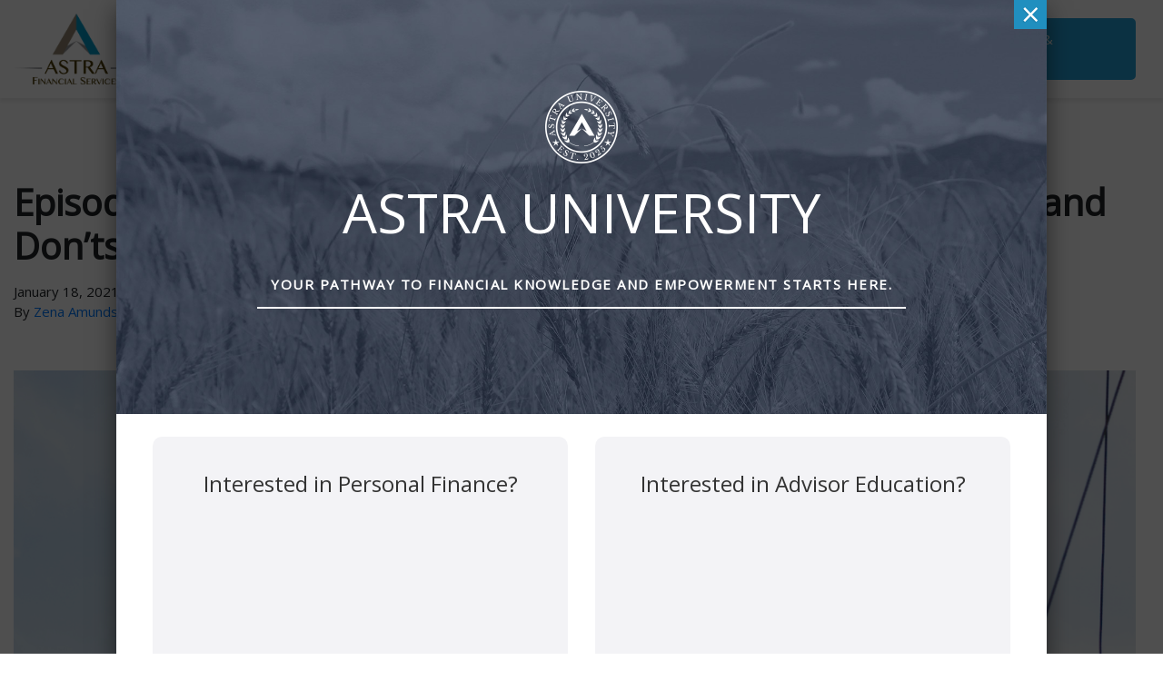

--- FILE ---
content_type: text/html; charset=UTF-8
request_url: https://astrafinancial.ca/2021/01/18/episode-7-estate-planning-of-the-rich-and-famous/
body_size: 15575
content:
<!doctype html>
<html lang="en-US">
  <head>
  <meta charset="utf-8">
  <meta http-equiv="x-ua-compatible" content="ie=edge">
  <meta name="viewport" content="width=device-width, initial-scale=1, shrink-to-fit=no">

  <!-- Favicon -->
  <link rel="icon" type="image/ico" sizes="32x32" href="https://astrafinancial.ca/app/themes/cmdbase-theme/dist/images/favicon-32x32_5b4078dc.ico">
  <link rel="icon" type="image/ico" sizes="16x16" href="https://astrafinancial.ca/app/themes/cmdbase-theme/dist/images/favicon-16x16_afcb495e.ico">

  <meta name='robots' content='index, follow, max-image-preview:large, max-snippet:-1, max-video-preview:-1' />

            <script data-no-defer="1" data-ezscrex="false" data-cfasync="false" data-pagespeed-no-defer data-cookieconsent="ignore">
                var ctPublicFunctions = {"_ajax_nonce":"2d47ba58fb","_rest_nonce":"626b2b4491","_ajax_url":"\/wp\/wp-admin\/admin-ajax.php","_rest_url":"https:\/\/astrafinancial.ca\/wp-json\/","data__cookies_type":"none","data__ajax_type":"rest","data__bot_detector_enabled":0,"data__frontend_data_log_enabled":1,"cookiePrefix":"","wprocket_detected":false,"host_url":"astrafinancial.ca","text__ee_click_to_select":"Click to select the whole data","text__ee_original_email":"The complete one is","text__ee_got_it":"Got it","text__ee_blocked":"Blocked","text__ee_cannot_connect":"Cannot connect","text__ee_cannot_decode":"Can not decode email. Unknown reason","text__ee_email_decoder":"CleanTalk email decoder","text__ee_wait_for_decoding":"The magic is on the way!","text__ee_decoding_process":"Please wait a few seconds while we decode the contact data."}
            </script>
        
            <script data-no-defer="1" data-ezscrex="false" data-cfasync="false" data-pagespeed-no-defer data-cookieconsent="ignore">
                var ctPublic = {"_ajax_nonce":"2d47ba58fb","settings__forms__check_internal":"0","settings__forms__check_external":"0","settings__forms__force_protection":0,"settings__forms__search_test":"1","settings__forms__wc_add_to_cart":"0","settings__data__bot_detector_enabled":0,"settings__sfw__anti_crawler":0,"blog_home":"https:\/\/astrafinancial.ca\/","pixel__setting":"3","pixel__enabled":false,"pixel__url":"https:\/\/moderate2-v4.cleantalk.org\/pixel\/123da3f6d7bf870db68bc7cc19f838ab.gif","data__email_check_before_post":"1","data__email_check_exist_post":1,"data__cookies_type":"none","data__key_is_ok":true,"data__visible_fields_required":true,"wl_brandname":"Anti-Spam by CleanTalk","wl_brandname_short":"CleanTalk","ct_checkjs_key":933621308,"emailEncoderPassKey":"2dacb9527329c535e87ad70bbf8db250","bot_detector_forms_excluded":"W10=","advancedCacheExists":false,"varnishCacheExists":false,"wc_ajax_add_to_cart":false}
            </script>
        
	<!-- This site is optimized with the Yoast SEO plugin v26.7 - https://yoast.com/wordpress/plugins/seo/ -->
	<title>Estate Planning of the Rich and Famous - Astra Financial</title>
	<meta name="description" content="Estate planning isn’t just for the rich &amp; famous - but we can sure learn from them Learn why it’s so important for you &amp; your loved ones now." />
	<link rel="canonical" href="https://astrafinancial.ca/2021/01/18/episode-7-estate-planning-of-the-rich-and-famous/" />
	<meta property="og:locale" content="en_US" />
	<meta property="og:type" content="article" />
	<meta property="og:title" content="Estate Planning of the Rich and Famous - Astra Financial" />
	<meta property="og:description" content="Estate planning isn’t just for the rich &amp; famous - but we can sure learn from them Learn why it’s so important for you &amp; your loved ones now." />
	<meta property="og:url" content="https://astrafinancial.ca/2021/01/18/episode-7-estate-planning-of-the-rich-and-famous/" />
	<meta property="og:site_name" content="Astra Financial" />
	<meta property="article:publisher" content="https://www.facebook.com/astrafinancial.ca/" />
	<meta property="article:published_time" content="2021-01-18T11:00:00+00:00" />
	<meta property="article:modified_time" content="2021-01-19T14:32:19+00:00" />
	<meta property="og:image" content="https://astrafinancial.ca/app/uploads/2021/01/Zena-PodcastGraphic-FB-Episode7-Estate-Planning-of-the-Rich-and-Famous-1024x536.png" />
	<meta property="og:image:width" content="1024" />
	<meta property="og:image:height" content="536" />
	<meta property="og:image:type" content="image/png" />
	<meta name="author" content="Zena Amundsen" />
	<meta name="twitter:card" content="summary_large_image" />
	<meta name="twitter:image" content="https://astrafinancial.ca/app/uploads/2021/01/Zena-PodcastGraphic-FB-Episode7-Estate-Planning-of-the-Rich-and-Famous.png" />
	<meta name="twitter:label1" content="Written by" />
	<meta name="twitter:data1" content="Zena Amundsen" />
	<meta name="twitter:label2" content="Est. reading time" />
	<meta name="twitter:data2" content="8 minutes" />
	<script type="application/ld+json" class="yoast-schema-graph">{"@context":"https://schema.org","@graph":[{"@type":"Article","@id":"https://astrafinancial.ca/2021/01/18/episode-7-estate-planning-of-the-rich-and-famous/#article","isPartOf":{"@id":"https://astrafinancial.ca/2021/01/18/episode-7-estate-planning-of-the-rich-and-famous/"},"author":{"name":"Zena Amundsen","@id":"https://astrafinancial.ca/#/schema/person/a685363f5d95459bbd6be874028f447c"},"headline":"Episode 7 &#8211; Estate Planning of the Rich and Famous: The Dos and Don&#8217;ts","datePublished":"2021-01-18T11:00:00+00:00","dateModified":"2021-01-19T14:32:19+00:00","mainEntityOfPage":{"@id":"https://astrafinancial.ca/2021/01/18/episode-7-estate-planning-of-the-rich-and-famous/"},"wordCount":1620,"image":{"@id":"https://astrafinancial.ca/2021/01/18/episode-7-estate-planning-of-the-rich-and-famous/#primaryimage"},"thumbnailUrl":"https://astrafinancial.ca/app/uploads/2021/01/Zena-PodcastGraphic-FB-Episode7-Estate-Planning-of-the-Rich-and-Famous.png","articleSection":["Advice","Financial Planning","Podcast"],"inLanguage":"en-US"},{"@type":"WebPage","@id":"https://astrafinancial.ca/2021/01/18/episode-7-estate-planning-of-the-rich-and-famous/","url":"https://astrafinancial.ca/2021/01/18/episode-7-estate-planning-of-the-rich-and-famous/","name":"Estate Planning of the Rich and Famous - Astra Financial","isPartOf":{"@id":"https://astrafinancial.ca/#website"},"primaryImageOfPage":{"@id":"https://astrafinancial.ca/2021/01/18/episode-7-estate-planning-of-the-rich-and-famous/#primaryimage"},"image":{"@id":"https://astrafinancial.ca/2021/01/18/episode-7-estate-planning-of-the-rich-and-famous/#primaryimage"},"thumbnailUrl":"https://astrafinancial.ca/app/uploads/2021/01/Zena-PodcastGraphic-FB-Episode7-Estate-Planning-of-the-Rich-and-Famous.png","datePublished":"2021-01-18T11:00:00+00:00","dateModified":"2021-01-19T14:32:19+00:00","author":{"@id":"https://astrafinancial.ca/#/schema/person/a685363f5d95459bbd6be874028f447c"},"description":"Estate planning isn’t just for the rich & famous - but we can sure learn from them Learn why it’s so important for you & your loved ones now.","breadcrumb":{"@id":"https://astrafinancial.ca/2021/01/18/episode-7-estate-planning-of-the-rich-and-famous/#breadcrumb"},"inLanguage":"en-US","potentialAction":[{"@type":"ReadAction","target":["https://astrafinancial.ca/2021/01/18/episode-7-estate-planning-of-the-rich-and-famous/"]}]},{"@type":"ImageObject","inLanguage":"en-US","@id":"https://astrafinancial.ca/2021/01/18/episode-7-estate-planning-of-the-rich-and-famous/#primaryimage","url":"https://astrafinancial.ca/app/uploads/2021/01/Zena-PodcastGraphic-FB-Episode7-Estate-Planning-of-the-Rich-and-Famous.png","contentUrl":"https://astrafinancial.ca/app/uploads/2021/01/Zena-PodcastGraphic-FB-Episode7-Estate-Planning-of-the-Rich-and-Famous.png","width":2400,"height":1256,"caption":"Estate Planning of the Rich and Famous: The Dos and Don'ts by Astra Financial"},{"@type":"BreadcrumbList","@id":"https://astrafinancial.ca/2021/01/18/episode-7-estate-planning-of-the-rich-and-famous/#breadcrumb","itemListElement":[{"@type":"ListItem","position":1,"name":"Home","item":"https://astrafinancial.ca/"},{"@type":"ListItem","position":2,"name":"Episode 7 &#8211; Estate Planning of the Rich and Famous: The Dos and Don&#8217;ts"}]},{"@type":"WebSite","@id":"https://astrafinancial.ca/#website","url":"https://astrafinancial.ca/","name":"Astra Financial","description":"Independent Regina Financial Planning Firm","potentialAction":[{"@type":"SearchAction","target":{"@type":"EntryPoint","urlTemplate":"https://astrafinancial.ca/?s={search_term_string}"},"query-input":{"@type":"PropertyValueSpecification","valueRequired":true,"valueName":"search_term_string"}}],"inLanguage":"en-US"},{"@type":"Person","@id":"https://astrafinancial.ca/#/schema/person/a685363f5d95459bbd6be874028f447c","name":"Zena Amundsen","image":{"@type":"ImageObject","inLanguage":"en-US","@id":"https://astrafinancial.ca/#/schema/person/image/","url":"https://secure.gravatar.com/avatar/1482cb37a988ca1030f638fc15801d2f27b2946bdfd3bf3b063295ae91c3c1cb?s=96&d=mm&r=g","contentUrl":"https://secure.gravatar.com/avatar/1482cb37a988ca1030f638fc15801d2f27b2946bdfd3bf3b063295ae91c3c1cb?s=96&d=mm&r=g","caption":"Zena Amundsen"}}]}</script>
	<!-- / Yoast SEO plugin. -->


<link rel='dns-prefetch' href='//zena-amundsen.kit.com' />
<link rel="alternate" title="oEmbed (JSON)" type="application/json+oembed" href="https://astrafinancial.ca/wp-json/oembed/1.0/embed?url=https%3A%2F%2Fastrafinancial.ca%2F2021%2F01%2F18%2Fepisode-7-estate-planning-of-the-rich-and-famous%2F" />
<link rel="alternate" title="oEmbed (XML)" type="text/xml+oembed" href="https://astrafinancial.ca/wp-json/oembed/1.0/embed?url=https%3A%2F%2Fastrafinancial.ca%2F2021%2F01%2F18%2Fepisode-7-estate-planning-of-the-rich-and-famous%2F&#038;format=xml" />
<style id='wp-img-auto-sizes-contain-inline-css' type='text/css'>
img:is([sizes=auto i],[sizes^="auto," i]){contain-intrinsic-size:3000px 1500px}
/*# sourceURL=wp-img-auto-sizes-contain-inline-css */
</style>
<link rel='stylesheet' id='wp-components-css' href='https://astrafinancial.ca/wp/wp-includes/css/dist/components/style.min.css?ver=6.9' type='text/css' media='all' />
<link rel='stylesheet' id='wp-preferences-css' href='https://astrafinancial.ca/wp/wp-includes/css/dist/preferences/style.min.css?ver=6.9' type='text/css' media='all' />
<link rel='stylesheet' id='wp-block-editor-css' href='https://astrafinancial.ca/wp/wp-includes/css/dist/block-editor/style.min.css?ver=6.9' type='text/css' media='all' />
<link rel='stylesheet' id='popup-maker-block-library-style-css' href='https://astrafinancial.ca/app/plugins/popup-maker/dist/packages/block-library-style.css?ver=dbea705cfafe089d65f1' type='text/css' media='all' />
<link rel='stylesheet' id='convertkit-broadcasts-css' href='https://astrafinancial.ca/app/plugins/convertkit/resources/frontend/css/broadcasts.css?ver=3.1.4' type='text/css' media='all' />
<link rel='stylesheet' id='convertkit-button-css' href='https://astrafinancial.ca/app/plugins/convertkit/resources/frontend/css/button.css?ver=3.1.4' type='text/css' media='all' />
<style id='wp-block-button-inline-css' type='text/css'>
.wp-block-button__link{align-content:center;box-sizing:border-box;cursor:pointer;display:inline-block;height:100%;text-align:center;word-break:break-word}.wp-block-button__link.aligncenter{text-align:center}.wp-block-button__link.alignright{text-align:right}:where(.wp-block-button__link){border-radius:9999px;box-shadow:none;padding:calc(.667em + 2px) calc(1.333em + 2px);text-decoration:none}.wp-block-button[style*=text-decoration] .wp-block-button__link{text-decoration:inherit}.wp-block-buttons>.wp-block-button.has-custom-width{max-width:none}.wp-block-buttons>.wp-block-button.has-custom-width .wp-block-button__link{width:100%}.wp-block-buttons>.wp-block-button.has-custom-font-size .wp-block-button__link{font-size:inherit}.wp-block-buttons>.wp-block-button.wp-block-button__width-25{width:calc(25% - var(--wp--style--block-gap, .5em)*.75)}.wp-block-buttons>.wp-block-button.wp-block-button__width-50{width:calc(50% - var(--wp--style--block-gap, .5em)*.5)}.wp-block-buttons>.wp-block-button.wp-block-button__width-75{width:calc(75% - var(--wp--style--block-gap, .5em)*.25)}.wp-block-buttons>.wp-block-button.wp-block-button__width-100{flex-basis:100%;width:100%}.wp-block-buttons.is-vertical>.wp-block-button.wp-block-button__width-25{width:25%}.wp-block-buttons.is-vertical>.wp-block-button.wp-block-button__width-50{width:50%}.wp-block-buttons.is-vertical>.wp-block-button.wp-block-button__width-75{width:75%}.wp-block-button.is-style-squared,.wp-block-button__link.wp-block-button.is-style-squared{border-radius:0}.wp-block-button.no-border-radius,.wp-block-button__link.no-border-radius{border-radius:0!important}:root :where(.wp-block-button .wp-block-button__link.is-style-outline),:root :where(.wp-block-button.is-style-outline>.wp-block-button__link){border:2px solid;padding:.667em 1.333em}:root :where(.wp-block-button .wp-block-button__link.is-style-outline:not(.has-text-color)),:root :where(.wp-block-button.is-style-outline>.wp-block-button__link:not(.has-text-color)){color:currentColor}:root :where(.wp-block-button .wp-block-button__link.is-style-outline:not(.has-background)),:root :where(.wp-block-button.is-style-outline>.wp-block-button__link:not(.has-background)){background-color:initial;background-image:none}
/*# sourceURL=https://astrafinancial.ca/wp/wp-includes/blocks/button/style.min.css */
</style>
<link rel='stylesheet' id='convertkit-form-css' href='https://astrafinancial.ca/app/plugins/convertkit/resources/frontend/css/form.css?ver=3.1.4' type='text/css' media='all' />
<link rel='stylesheet' id='convertkit-form-builder-field-css' href='https://astrafinancial.ca/app/plugins/convertkit/resources/frontend/css/form-builder.css?ver=3.1.4' type='text/css' media='all' />
<link rel='stylesheet' id='convertkit-form-builder-css' href='https://astrafinancial.ca/app/plugins/convertkit/resources/frontend/css/form-builder.css?ver=3.1.4' type='text/css' media='all' />
<link rel='stylesheet' id='cleantalk-public-css-css' href='https://astrafinancial.ca/app/plugins/cleantalk-spam-protect/css/cleantalk-public.min.css?ver=6.70.1_1768227730' type='text/css' media='all' />
<link rel='stylesheet' id='cleantalk-email-decoder-css-css' href='https://astrafinancial.ca/app/plugins/cleantalk-spam-protect/css/cleantalk-email-decoder.min.css?ver=6.70.1_1768227730' type='text/css' media='all' />
<link rel='stylesheet' id='popup-maker-site-css' href='//astrafinancial.ca/app/uploads/pum/pum-site-styles.css?generated=1754182296&#038;ver=1.21.5' type='text/css' media='all' />
<link rel='stylesheet' id='sage/main.css-css' href='https://astrafinancial.ca/app/themes/cmdbase-theme/dist/styles/main_eb4a2355.css' type='text/css' media='all' />
<script type="text/javascript" src="https://astrafinancial.ca/app/plugins/cleantalk-spam-protect/js/apbct-public-bundle_gathering.min.js?ver=6.70.1_1768227730" id="apbct-public-bundle_gathering.min-js-js"></script>
<script type="text/javascript" src="https://astrafinancial.ca/wp/wp-includes/js/jquery/jquery.min.js?ver=3.7.1" id="jquery-core-js"></script>
<script type="text/javascript" src="https://astrafinancial.ca/wp/wp-includes/js/jquery/jquery-migrate.min.js?ver=3.4.1" id="jquery-migrate-js"></script>
<link rel="https://api.w.org/" href="https://astrafinancial.ca/wp-json/" /><link rel="alternate" title="JSON" type="application/json" href="https://astrafinancial.ca/wp-json/wp/v2/posts/1487" /><link rel="EditURI" type="application/rsd+xml" title="RSD" href="https://astrafinancial.ca/wp/xmlrpc.php?rsd" />
<meta name="generator" content="WordPress 6.9" />
<script><!-- Meta Pixel Code -->
<script>
!function(f,b,e,v,n,t,s)
{if(f.fbq)return;n=f.fbq=function(){n.callMethod?
n.callMethod.apply(n,arguments):n.queue.push(arguments)};
if(!f._fbq)f._fbq=n;n.push=n;n.loaded=!0;n.version='2.0';
n.queue=[];t=b.createElement(e);t.async=!0;
t.src=v;s=b.getElementsByTagName(e)[0];
s.parentNode.insertBefore(t,s)}(window, document,'script',
'https://connect.facebook.net/en_US/fbevents.js');
fbq('init', '1989704034393222');
fbq('track', 'PageView');
</script>
<noscript><img height="1" width="1" style="display:none"
src="https://www.facebook.com/tr?id=1989704034393222&ev=PageView&noscript=1"
/></noscript>
<!-- End Meta Pixel Code --></script><meta name="facebook-domain-verification" content="ps3ja4mhh7vzf0mlqnvoiaugfb7dc6" />		<style type="text/css" id="wp-custom-css">
			@media (min-width: 1200px) {
  .container {
    max-width: 1280px;
  }
}
.popup-hero {
    background-size: cover;
    background-repeat: no-repeat;
    background-position: center;
    padding: 100px 0px;
    text-align: center;
}

.popup-hero .logo {
    text-align: center;
    margin-bottom: 15px;
}

.popup-hero .logo img {
    max-width: 80px;
}

.popup-hero .main-title {
    text-transform: uppercase;
    font-size: 60px;
    color: #fff;
    line-height: 1.3em;
    font-weight: 400;
}

.popup-hero  .sub-text {
    color: #FFFFFF;
    border-width: 0px;
    border-radius: 0px;
    letter-spacing: 0.1em;
    font-size: 15px;
    font-weight: 600;
    text-transform: uppercase;
    border-bottom: 2px solid;
    display: inline-block;
    padding: 15px;
}

.popup-cards {
    padding: 25px;
}

.single-card {
    background-color: #f3f3f6;
    border-radius: 10px;
    padding: 40px;
    text-align: center;
    font-size: 18px;
    font-weight: 500;
    line-height: 1.6;
    color: #333;
    margin-bottom: 30px;
    min-height: calc(100% - 30px);
	    display: flex
;
    flex-direction: column;
}
.single-card p:last-of-type {
    margin-top: auto;
}

.single-card  .card-title {
    color: #333;
    padding-bottom: 10px;
    line-height: 1em;
    font-weight: 500;
    font-size: 24px;
}

.poup-btn {
    color: #FFFFFF;
    border-width: 0px;
    font-size: 17px;
    font-weight: 600;
    text-transform: uppercase;
    background-color: #208fbf;
    display: inline-block;
    padding: .3em 1em;
    line-height: 1.7em;
    background-size: cover;
    background-position: 50%;
    background-repeat: no-repeat;
    border: 2px solid #208fbf;
    border-radius: 3px;
    transition: all 0.3s ease;
}

.poup-btn:hover {
    background-image: initial;
    background-color: #208fbf;
    border-color: #208fbf;
    color: #fff;
    opacity: 0.9;
}
.pum-container {
    padding: 0px !important;
}
@media screen and (max-width: 767px){
.popup-hero .main-title {
    font-size: 28px;
}

.popup-hero .sub-text {
    padding: 10px;
    font-size: 14px;
}

.single-card {
    padding: 20px;
    font-size: 15px;
}

.popup-cards {
    padding: 20px 10px;
}

.single-card .card-title {
    font-size: 20px;
}

.poup-btn {
    font-size: 14px;
}


}		</style>
		
  <!-- Convert Kit JS -->
  <script src="https://f.convertkit.com/ckjs/ck.5.js"></script>

  <!-- Global site tag (gtag.js) - Google Analytics -->
  <script async src="https://www.googletagmanager.com/gtag/js?id=UA-86726710-1"></script>
  <script>
    window.dataLayer = window.dataLayer || [];
    function gtag(){dataLayer.push(arguments);}
    gtag('js', new Date());

    gtag('config', 'UA-86726710-1');
  </script>

</head>  <body class="wp-singular post-template-default single single-post postid-1487 single-format-standard wp-theme-cmdbase-themeresources episode-7-estate-planning-of-the-rich-and-famous app-data index-data singular-data single-data single-post-data single-post-episode-7-estate-planning-of-the-rich-and-famous-data">
        <!-- Header Start here -->
<div class="header-area">
  <div class="container">
    <div class="row">
      <div class="col-lg-12">
        <nav class="navbar navbar-expand-lg">
          <a class="navbar-brand" href="https://astrafinancial.ca/">
            <img src="/app/uploads/2020/10/astra-financial-logo-white.png" class="light" alt="Astra Financial">
            <img src="/app/uploads/2020/09/astra-financial-logo.png" class="dark" alt="Astra Financial">
          </a>
          <button class="navbar-toggler" type="button" data-toggle="collapse" data-target="#navbarSupportedContent" aria-controls="navbarSupportedContent" aria-expanded="false" aria-label="Toggle navigation">
            <span class="navbar-toggler-icon">
              <i class="fas fa-bars"></i>
            </span>
          </button>
        
          <div class="collapse navbar-collapse" id="navbarSupportedContent">
            <ul class="navbar-nav ml-auto">
              <li class="nav-item">
                <a class="nav-link" href="/about/">About<span class="hide-tablet"> Us</span></a>
              </li>
              <li class="nav-item dropdown">
                <a class="nav-link dropdown-toggle" href="#" id="navbarDropdown" role="button" data-toggle="dropdown" aria-haspopup="true" aria-expanded="false">
                  Services
                </a>
                <div class="dropdown-menu" aria-labelledby="navbarDropdown">
                  <a class="dropdown-item" href="/services/retirement-planning/">Retirement Planning</a>
                  <a class="dropdown-item" href="/services/tax-planning/">Tax Planning</a>
                  <a class="dropdown-item" href="/services/cpp-and-oas-timing/">CPP and OAS Timing</a>
                  <a class="dropdown-item" href="/services/investment-management/">Investment Management</a>
                  <a class="dropdown-item" href="/services/divorce-financial-planning/">Divorce Financial Planning</a>
                  <a class="dropdown-item" href="/services/cashflow-planning/">Cashflow Planning</a>
                </div>
              </li>
              <li class="nav-item">
                <a class="nav-link" href="/blog-events/">Blog</a>
              </li>
              <li class="nav-item">
                <a class="nav-link" target="_blank" href="https://astrauniversity.ca/">Astra University</a>
              </li>
              <li class="nav-item">
                <a class="nav-link" href="https://www.mypeakonline.com/secure/default.asp?Lng=EN" target="_blank"><span class="hide-tablet">Client </span> Login</a>
              </li>
              <li class="nav-item">
                <a class="nav-link" href="/contact/">Contact<span class="hide-tablet"> Us</span></a>
              </li>
              <li class="nav-item bordered">
                <a class="nav-link" href="/get-informed/">Free Second Opinion<span class="hide-tablet"> & Checkup</span></a>
              </li>
              <!-- 
                              <div class="menu-main-menu-container"><ul id="menu-main-menu" class="nav"><li id="menu-item-90" class="menu-item menu-item-type-post_type menu-item-object-page menu-item-home menu-item-90"><a href="https://astrafinancial.ca/">Home</a></li>
<li id="menu-item-91" class="menu-item menu-item-type-post_type menu-item-object-page menu-item-91"><a href="https://astrafinancial.ca/about/">Meet the Team</a></li>
<li id="menu-item-96" class="menu-item menu-item-type-post_type menu-item-object-page menu-item-has-children menu-item-96"><a href="https://astrafinancial.ca/services/">Planning with Purpose</a>
<ul class="sub-menu">
	<li id="menu-item-226" class="menu-item menu-item-type-post_type menu-item-object-page menu-item-226"><a href="https://astrafinancial.ca/services/retirement-planning/">Retirement Planning</a></li>
	<li id="menu-item-224" class="menu-item menu-item-type-post_type menu-item-object-page menu-item-224"><a href="https://astrafinancial.ca/?page_id=208">The Freedom Plan</a></li>
	<li id="menu-item-253" class="menu-item menu-item-type-post_type menu-item-object-page menu-item-253"><a href="https://astrafinancial.ca/services/divorce-financial-planning/">Divorce Financial Planning</a></li>
</ul>
</li>
<li id="menu-item-95" class="menu-item menu-item-type-post_type menu-item-object-page menu-item-has-children menu-item-95"><a href="https://astrafinancial.ca/get-informed-astra-financial-consultancy-services/">Resources</a>
<ul class="sub-menu">
	<li id="menu-item-225" class="menu-item menu-item-type-post_type menu-item-object-page menu-item-225"><a href="https://astrafinancial.ca/?page_id=207">How We Invest</a></li>
	<li id="menu-item-223" class="menu-item menu-item-type-post_type menu-item-object-page menu-item-223"><a href="https://astrafinancial.ca/?page_id=212">Fees</a></li>
	<li id="menu-item-229" class="menu-item menu-item-type-post_type menu-item-object-page menu-item-229"><a href="https://astrafinancial.ca/get-informed-astra-financial-consultancy-services/testimonials/">What Clients Are Saying</a></li>
	<li id="menu-item-227" class="menu-item menu-item-type-post_type menu-item-object-page menu-item-227"><a href="https://astrafinancial.ca/get-informed-astra-financial-consultancy-services/books/">Recommended Reads</a></li>
</ul>
</li>
<li id="menu-item-93" class="menu-item menu-item-type-post_type menu-item-object-page menu-item-has-children menu-item-93"><a href="https://astrafinancial.ca/read-more-about-us-and-our-consultancy-services/">Blog</a>
<ul class="sub-menu">
	<li id="menu-item-1308" class="menu-item menu-item-type-taxonomy menu-item-object-category current-post-ancestor current-menu-parent current-post-parent menu-item-1308"><a href="https://astrafinancial.ca/category/podcast/">Podcast</a></li>
</ul>
</li>
<li id="menu-item-2372" class="menu-item menu-item-type-custom menu-item-object-custom menu-item-2372"><a href="https://astrauniversity.ca/">Astra University</a></li>
<li id="menu-item-94" class="menu-item menu-item-type-post_type menu-item-object-page menu-item-94"><a href="https://astrafinancial.ca/astra-financial-planning-services-firm-contact-us/">Contact Us</a></li>
<li id="menu-item-1286" class="menu-item menu-item-type-custom menu-item-object-custom menu-item-1286"><a href="https://www.mypeakonline.com/secure/default.asp?Lng=EN">Client Login</a></li>
<li id="menu-item-598" class="menu-item menu-item-type-custom menu-item-object-custom menu-item-598"><a target="_blank" href="http://www.theheartofyourmoney.ca/"><span class="button tiny round right">Buy Book</span></a></li>
</ul></div>
                             -->
            </ul>
          </div>
        </nav>
      </div>
    </div>
  </div>
</div>
<!-- Header end here -->    
    <!-- Flexible Content -->
          <section class="text-content basic-container section-padding-top">
        <div class="wrap container" role="document">
          <div class="content">
            <main class="main">
                     <article class="post-1487 post type-post status-publish format-standard has-post-thumbnail hentry category-advice category-financial-planning category-podcast">
  <header>
    <h1 class="entry-title">Episode 7 &#8211;  Estate Planning of the Rich and Famous: The Dos and Don&#8217;ts</h1>
    <time class="updated" datetime="2021-01-18T11:00:00+00:00">January 18, 2021</time>
<p class="byline author vcard">
  By <a href="https://astrafinancial.ca/author/zena/" rel="author" class="fn">
    Zena Amundsen
  </a>
</p>
  </header>
  <div class="entry-content">
    <p>&nbsp;</p>
<p><a href="https://astrafinancial.ca/app/uploads/2021/01/Zena-PodcastGraphic-Pinterest-Episode7-Estate-Planning-of-the-Rich-and-Famous-1.png"><img fetchpriority="high" decoding="async" class="aligncenter wp-image-1488 size-full" src="https://astrafinancial.ca/app/uploads/2021/01/Zena-PodcastGraphic-Pinterest-Episode7-Estate-Planning-of-the-Rich-and-Famous-1.png" alt=" Estate Planning of the Rich and Famous: The Dos and Don'ts by Astra Financial" width="2000" height="3000" srcset="https://astrafinancial.ca/app/uploads/2021/01/Zena-PodcastGraphic-Pinterest-Episode7-Estate-Planning-of-the-Rich-and-Famous-1.png 2000w, https://astrafinancial.ca/app/uploads/2021/01/Zena-PodcastGraphic-Pinterest-Episode7-Estate-Planning-of-the-Rich-and-Famous-1-200x300.png 200w, https://astrafinancial.ca/app/uploads/2021/01/Zena-PodcastGraphic-Pinterest-Episode7-Estate-Planning-of-the-Rich-and-Famous-1-683x1024.png 683w, https://astrafinancial.ca/app/uploads/2021/01/Zena-PodcastGraphic-Pinterest-Episode7-Estate-Planning-of-the-Rich-and-Famous-1-768x1152.png 768w, https://astrafinancial.ca/app/uploads/2021/01/Zena-PodcastGraphic-Pinterest-Episode7-Estate-Planning-of-the-Rich-and-Famous-1-1024x1536.png 1024w, https://astrafinancial.ca/app/uploads/2021/01/Zena-PodcastGraphic-Pinterest-Episode7-Estate-Planning-of-the-Rich-and-Famous-1-1365x2048.png 1365w" sizes="(max-width: 2000px) 100vw, 2000px" /></a></p>
<p><span data-sheets-value="{&quot;1&quot;:2,&quot;2&quot;:&quot;We’ve all seen Lifestyles of the Rich and Famous, but have you listened to The Estate Planning of the Rich and Famous yet? It’s my latest podcast where I dive into the reasons why having your will and estate plans in order and up to date is so important 🙏 I’m going over some well-known celebrity cases that might make you think about your own plans so you know your loved ones will be taken care of and your wishes are fulfilled 💜\r\n\r\nUltimately, having your estate ducks in a row is a gift to your family. It eliminates any potential complications and it makes life easier for the people you love. Take a listen now. \r&quot;}" data-sheets-userformat="{&quot;2&quot;:4609,&quot;3&quot;:{&quot;1&quot;:0},&quot;12&quot;:0,&quot;15&quot;:&quot;Muli&quot;}">We’ve all seen Lifestyles of the Rich and Famous, but have you listened to The Estate Planning of the Rich and Famous yet?</span></p>
<p><span data-sheets-value="{&quot;1&quot;:2,&quot;2&quot;:&quot;We’ve all seen Lifestyles of the Rich and Famous, but have you listened to The Estate Planning of the Rich and Famous yet? It’s my latest podcast where I dive into the reasons why having your will and estate plans in order and up to date is so important 🙏 I’m going over some well-known celebrity cases that might make you think about your own plans so you know your loved ones will be taken care of and your wishes are fulfilled 💜\r\n\r\nUltimately, having your estate ducks in a row is a gift to your family. It eliminates any potential complications and it makes life easier for the people you love. Take a listen now. \r&quot;}" data-sheets-userformat="{&quot;2&quot;:4609,&quot;3&quot;:{&quot;1&quot;:0},&quot;12&quot;:0,&quot;15&quot;:&quot;Muli&quot;}"> It’s my latest podcast where I dive into the reasons why having your will and estate plans in order and up to date is so important.</span></p>
<p><span data-sheets-value="{&quot;1&quot;:2,&quot;2&quot;:&quot;We’ve all seen Lifestyles of the Rich and Famous, but have you listened to The Estate Planning of the Rich and Famous yet? It’s my latest podcast where I dive into the reasons why having your will and estate plans in order and up to date is so important 🙏 I’m going over some well-known celebrity cases that might make you think about your own plans so you know your loved ones will be taken care of and your wishes are fulfilled 💜\r\n\r\nUltimately, having your estate ducks in a row is a gift to your family. It eliminates any potential complications and it makes life easier for the people you love. Take a listen now. \r&quot;}" data-sheets-userformat="{&quot;2&quot;:4609,&quot;3&quot;:{&quot;1&quot;:0},&quot;12&quot;:0,&quot;15&quot;:&quot;Muli&quot;}"> I’m going over some well-known celebrity cases that might make you think about your own plans so you know your loved ones will be taken care of and your wishes are fulfilled.</span></p>
<p>Ultimately, having your estate ducks in a row is a gift to your family. It eliminates any potential complications and it makes life easier for the people you love.</p>
<p><iframe style="border: none;" src="//html5-player.libsyn.com/embed/episode/id/17582195/height/90/theme/custom/thumbnail/yes/direction/backward/render-playlist/no/custom-color/8c295b/" width="100%" height="90" scrolling="no" allowfullscreen="allowfullscreen"></iframe></p>
<p><strong>Show Notes: </strong></p>
<p><span style="font-weight: 400;">Hello, and welcome back to another round of, “Our Heart Of Money Talks”. I&#8217;m glad you&#8217;re joining. The title of this episode is, “The Estate Planning of the Rich and Famous”. </span></p>
<p><span style="font-weight: 400;">Today I&#8217;m going to share with you some well-known public estate failures. It&#8217;s hard to imagine that some people with the means to give good advice have not planned well or prepared a well thought out will and estate plan.</span></p>
<p><span style="font-weight: 400;">The tabloids love to jump on the mistakes of celebrities. I&#8217;m going to jump on that bandwagon today too, and share a couple of estate mistakes made by two very young famous people. </span></p>
<p><span style="font-weight: 400;">For the majority of us, estate planning is as easy as having a completed will and power of attorney and ensuring we have beneficiaries designated on our assets. </span></p>
<p><span style="font-weight: 400;">So think of your RSP&#8217;s, your pension, your tax-free savings account. Just putting a beneficiary on there, truly that they&#8217;re a will and beneficiaries. That&#8217;s the basics of an estate plan. It doesn&#8217;t need to be complicated for most of us. </span></p>
<p><span style="font-weight: 400;">Next week. I want to share some of those simple steps, but leading into that, I wanted to talk today about some of the interesting public and complicated estates out there that have not gone so well.</span></p>
<p><span style="font-weight: 400;">Let&#8217;s look at a simple estate that didn&#8217;t account for the beneficiary to pass away so soon. Jim Morrison was the lead singer of the doors from the late sixties and into the seventies. </span></p>
<p><span style="font-weight: 400;">Jim Morrison died at age 27 in 1971. Now, given his reputation as a rock star, I think it&#8217;s surprising that he even had a will.</span></p>
<p><span style="font-weight: 400;">So bonus points, that&#8217;s pretty good considering, many people without wills live a much more stable life than he did. Heck, my husband and I do, and we were way older when we wrote our wills. I think we might&#8217;ve been 29 or 30. We couldn&#8217;t agree on who to leave the children to if we both died.</span></p>
<p><span style="font-weight: 400;">So I know it can be a daunting task. Kudos to Jim Morrison. He had a simple two page &#8211; pretty good. But the problem is that it didn&#8217;t play out the way that maybe he would have wanted. </span></p>
<p><span style="font-weight: 400;">The will left everything to his girlfriend. That&#8217;s 25% interest in the band, and if she did not survive them, then he wanted his siblings to have everything.</span></p>
<p><span style="font-weight: 400;">Sounds simple, sounds normal, but his girlfriend passed away a few years later, The Doors became popular and you can imagine that leaves a hefty estate. When she passed on a few years later, she didn&#8217;t have a will. By default, her parents got everything Jim originally had wanted and intended for siblings to have something.</span></p>
<p><span style="font-weight: 400;">This was not accomplished and the families fought. So his girlfriend&#8217;s family and his family fought for some of the money in the estate. A simple solution would have been for Jim to have created a trust in his will. It would have provided for his girlfriend, but also a contingency that if she passed away, then his siblings could be provided for.</span></p>
<p><span style="font-weight: 400;">We&#8217;re not talking chump change here. This is important stuff. This is where I think it&#8217;s important to have help with your will, from someone that has a specialty in estates, it can get complicated really quickly. </span></p>
<p><span style="font-weight: 400;">If you think of all the what-ifs and it&#8217;s a professional that has a specialty in it, it&#8217;s not that hard.</span></p>
<p><span style="font-weight: 400;">If your doctor referred you to a podiatrist, for a head injury, it might not turn out too well &#8212; same thing with lawyers. They might have a real estate or corporate law specialty, but they might not do many wills. Just a thought&#8230;you need a specialist. </span></p>
<p><span style="font-weight: 400;">Okay. So another tragedy, a young star Heath Ledger.</span></p>
<p><span style="font-weight: 400;">He won an Oscar after he passed away for playing The Joker in The Dark Knight. In 2003, Heath Ledger did complete a will in Australia. That&#8217;s good news, high five. </span></p>
<p><span style="font-weight: 400;">He also purchased life insurance for $10 million. That&#8217;s perfect. High five again. I&#8217;m surprised when young people say they&#8217;ve taken the steps, have a will and do all the right things.</span></p>
<p><span style="font-weight: 400;">His will stated he was a resident of Australia and left half of his estate to his siblings and the other half to his parents. After that will was completed, Heath Ledger and Michelle Williams settled in New York and had a daughter Matilda. </span></p>
<p><span style="font-weight: 400;">The life insurance policy was for his daughter, but the will had not been updated.</span></p>
<p><span style="font-weight: 400;">He died in 2008 and questions came up regarding his residency. Was it New York or Australia? And you can imagine a grieving family then also having to go through legal hoops and questions and trying to define and execute a will? </span></p>
<p><span style="font-weight: 400;">An updated will would have cleared that up. The issue with the residency becomes an attack, question tax question of where the estate and assets would be taxed.</span></p>
<p><span style="font-weight: 400;">Certain US states that provide for children, even if the will leaves them out &#8212;  it all depends on what state you live in. This becomes muddy and unclear when there are residency and tax questions and then if there is a child left out of an old will. </span></p>
<p><span style="font-weight: 400;">In this case, according to the press, his daughter, Matilda did not fight against Heath Ledger&#8217;s estate.</span></p>
<p><span style="font-weight: 400;">So now to the life insurance part. Remember I said this is good news. He did the right thing. Life insurance is an important part of estate planning. It pays out to the beneficiary tax-free; it&#8217;s outside of the will. </span></p>
<p><span style="font-weight: 400;">It&#8217;s a nice little separate piece, and his life insurance was meant for his daughter, Matilda.</span></p>
<p><span style="font-weight: 400;">Yes, there is an issue here. So again, this starts to get a little bit complicated for Heath Ledger&#8217;s estate, even with life insurance. So more potential conflict in this story, Heath Ledger applied for the life insurance policy in 2007, and he passed away of a drug overdose in 2008 that&#8217;s only one year after purchasing.</span></p>
<p><span style="font-weight: 400;">Life insurance policies will not pay out if there&#8217;s a suicide within two years. So there&#8217;s a question right there that the life insurance company might have question overdose versus suicide. There had only been that one year passed between his purchase of the policy.</span></p>
<p><span style="font-weight: 400;">Also, he abused many prescriptions, drugs and had died of that overdose. At the time you apply, they ask what medications you are taking. You&#8217;re supposed to list them, and they ask you a whole list of health questions. If he&#8217;d failed to mention any of them that he was actually taking, the insurance would void the policy and claim misrepresentation.</span></p>
<p><span style="font-weight: 400;">This is what happened. The life insurance did refuse to pay out the claim. There was a lawsuit on behalf of his daughter Matilda, and they fought that in court. The only thing the press says is that an undisclosed settlement was reached.</span></p>
<p><span style="font-weight: 400;">I have seen situations where there can be a settlement, even knowing that maybe the person that passed had left some things off the policy. Families fight it and they would get at least something from the life insurance company to just settle it, but generally I have not seen it be the full amount. </span></p>
<p><span style="font-weight: 400;">So these are just examples of a few things that have gone sideways &#8212; not updating a will after a child is born, changing countries of residency, and the risks of not disclosing information on your life insurance policy. </span></p>
<p><span style="font-weight: 400;">Now, these cases are a little over the top, but we can still learn from these potential disasters. A story I haven&#8217;t shared is blended families and stepchildren, and so it takes some thoughtfulness.</span></p>
<p><span style="font-weight: 400;">Sometimes there&#8217;s a complication because when you try and make things fair and even, and you try and think of all the scenarios that might play out with blended families, you have to take your time. Some really good advice from a lawyer and a financial planner can help with that.</span></p>
<p><span style="font-weight: 400;">Next week, I&#8217;ll give you a simple, quick list for your own estate planning, a few things to make sure you&#8217;ve covered what you need to cover. Maybe after this podcast might be a good time to just check your will and ask yourself if you need to update anything. It&#8217;s a great time to do this.</span></p>
<p><span style="font-weight: 400;">If you don&#8217;t have a will, I suggest we talk. I would love to point you in the right direction, because this is an important piece that you need to complete. It&#8217;s a gift to your family. It eliminates any potential complications and it makes life easier for the people we love.</span></p>
<p><span style="font-weight: 400;">I hope this was helpful. Thanks for listening, and we&#8217;ll talk more about this next week. Take care. </span></p>
<p>&nbsp;</p>
  </div>
  <footer>
    
  </footer>
  <section id="comments" class="comments">
  
  
  </section>
</article>
              </main>
                      </div>
        </div>
      </section>
      
        <!-- Footer area start here -->
<div class="footer-section">
  <div class="footer-top">
    <div class="container">
      <div class="row align-items-center justify-content-center">
        <div class="col-md-2 text-left col-6">
          <img class="site-logo" src="/app/uploads/2020/09/astra-financial-logo.png" alt="">
        </div>
        <div class="col-md-3 col-6">
          <img src="/app/uploads/2020/10/PEAK-Logo.jpg" alt="">
        </div>
        <div class="col-md-7 col-12">
                    <p>Mutual funds are provided through PEAK Investment Services Inc.<br>All other products and services are provided though Astra Financial Services.<br>
          This site is destined for residence of Alberta, British Columbia, Manitoba, Ontario and Saskatchewan</p>
        </div>
      </div>
    </div>
  </div>
  <div class="footer">
    <div class="container">
      <div class="row">
        <div class="col-lg-3">
          &copy; 2026 Astra Financial
        </div>
        <div class="col-lg-9">
          <ul>
            <li><a href="#">Privacy Policy</a></li>
            <li><a href="#">Disclosures</a></li>
            <li><a href="#">Confidentialy Disclaimer</a></li>
          </ul>
        </div>
      </div>
    </div>
  </div>
</div>
<!-- Footer area end here -->    <img alt="Cleantalk Pixel" title="Cleantalk Pixel" id="apbct_pixel" style="display: none;" src="https://moderate2-v4.cleantalk.org/pixel/123da3f6d7bf870db68bc7cc19f838ab.gif"><script>				
                    document.addEventListener('DOMContentLoaded', function () {
                        setTimeout(function(){
                            if( document.querySelectorAll('[name^=ct_checkjs]').length > 0 ) {
                                if (typeof apbct_public_sendREST === 'function' && typeof apbct_js_keys__set_input_value === 'function') {
                                    apbct_public_sendREST(
                                    'js_keys__get',
                                    { callback: apbct_js_keys__set_input_value })
                                }
                            }
                        },0)					    
                    })				
                </script><script type="speculationrules">
{"prefetch":[{"source":"document","where":{"and":[{"href_matches":"/*"},{"not":{"href_matches":["/wp/wp-*.php","/wp/wp-admin/*","/app/uploads/*","/app/*","/app/plugins/*","/app/themes/cmdbase-theme/resources/*","/*\\?(.+)"]}},{"not":{"selector_matches":"a[rel~=\"nofollow\"]"}},{"not":{"selector_matches":".no-prefetch, .no-prefetch a"}}]},"eagerness":"conservative"}]}
</script>
<div 
	id="pum-2375" 
	role="dialog" 
	aria-modal="false"
	class="pum pum-overlay pum-theme-1315 pum-theme-cutting-edge popmake-overlay auto_open click_open" 
	data-popmake="{&quot;id&quot;:2375,&quot;slug&quot;:&quot;astra-university&quot;,&quot;theme_id&quot;:1315,&quot;cookies&quot;:[{&quot;event&quot;:&quot;on_popup_close&quot;,&quot;settings&quot;:{&quot;name&quot;:&quot;pum-2375&quot;,&quot;key&quot;:&quot;&quot;,&quot;session&quot;:null,&quot;path&quot;:true,&quot;time&quot;:&quot;1 day&quot;}}],&quot;triggers&quot;:[{&quot;type&quot;:&quot;auto_open&quot;,&quot;settings&quot;:{&quot;cookie_name&quot;:[&quot;pum-2375&quot;],&quot;delay&quot;:&quot;1500&quot;}},{&quot;type&quot;:&quot;click_open&quot;,&quot;settings&quot;:{&quot;extra_selectors&quot;:&quot;&quot;,&quot;cookie_name&quot;:null}}],&quot;mobile_disabled&quot;:null,&quot;tablet_disabled&quot;:null,&quot;meta&quot;:{&quot;display&quot;:{&quot;stackable&quot;:false,&quot;overlay_disabled&quot;:false,&quot;scrollable_content&quot;:false,&quot;disable_reposition&quot;:false,&quot;size&quot;:&quot;large&quot;,&quot;responsive_min_width&quot;:&quot;0%&quot;,&quot;responsive_min_width_unit&quot;:false,&quot;responsive_max_width&quot;:&quot;100%&quot;,&quot;responsive_max_width_unit&quot;:false,&quot;custom_width&quot;:&quot;640px&quot;,&quot;custom_width_unit&quot;:false,&quot;custom_height&quot;:&quot;380px&quot;,&quot;custom_height_unit&quot;:false,&quot;custom_height_auto&quot;:false,&quot;location&quot;:&quot;center&quot;,&quot;position_from_trigger&quot;:false,&quot;position_top&quot;:&quot;100&quot;,&quot;position_left&quot;:&quot;0&quot;,&quot;position_bottom&quot;:&quot;0&quot;,&quot;position_right&quot;:&quot;0&quot;,&quot;position_fixed&quot;:false,&quot;animation_type&quot;:&quot;fade&quot;,&quot;animation_speed&quot;:&quot;350&quot;,&quot;animation_origin&quot;:&quot;center top&quot;,&quot;overlay_zindex&quot;:false,&quot;zindex&quot;:&quot;1999999999&quot;},&quot;close&quot;:{&quot;text&quot;:&quot;&quot;,&quot;button_delay&quot;:&quot;0&quot;,&quot;overlay_click&quot;:false,&quot;esc_press&quot;:false,&quot;f4_press&quot;:false},&quot;click_open&quot;:[]}}">

	<div id="popmake-2375" class="pum-container popmake theme-1315 pum-responsive pum-responsive-large responsive size-large">

				
				
		
				<div class="pum-content popmake-content" tabindex="0">
			<div class="popup-hero" style="background-image: url('https://astrauniversity.ca/wp-content/uploads/2025/06/Sask-Wheat-Blue-banner-img.jpg');">
<div class="container">
<div class="row">
<div class="col-lg-12">
<div class="logo"><img decoding="async" class="card-img-top" src="https://astrauniversity.ca/wp-content/uploads/2025/05/AstraUniversity_White-scaled.png" alt="Personal Finance" /></div>
<h2 class="main-title">Astra University</h2>
<p class="sub-text">Your pathway to financial knowledge and empowerment starts here.</p>
</div>
</div>
</div>
</div>
<div class="popup-cards">
<div class="container">
<div class="row">
<div class="col-md-6">
<div class="single-card">
<h3 class="card-title">Interested in Personal Finance?</h3>
<p><img decoding="async" class="card-img" src="https://astrafinancial.ca/app/uploads/2025/07/1.jpg" alt="Personal Finance" data-wp-editing="1" /></p>
<p>Access resources and courses to help you manage your finances, plan for retirement, and build wealth.</p>
<p><a class="poup-btn" href="https://astrauniversity.ca/personal-finance/" target="_blank" rel="noopener">If you&#8217;re an investor →</a></p>
</div>
</div>
<div class="col-md-6">
<div class="single-card">
<h3 class="card-title">Interested in Advisor Education?</h3>
<p><img decoding="async" class="card-img" src="https://astrauniversity.ca/wp-content/uploads/2025/06/2.jpg" alt="Personal Finance" /></p>
<p>Discover tools and strategies to help you grow your financial practice and better serve your clients.</p>
<p><a class="poup-btn" href="https://astrauniversity.ca/retired-advisors-playbook/" target="_blank" rel="noopener">If you&#8217;re an advisor →</a></p>
</div>
</div>
</div>
</div>
</div>
		</div>

				
							<button type="button" class="pum-close popmake-close" aria-label="Close">
			×			</button>
		
	</div>

</div>
<div 
	id="pum-1692" 
	role="dialog" 
	aria-modal="false"
	class="pum pum-overlay pum-theme-1311 pum-theme-default-theme popmake-overlay click_open" 
	data-popmake="{&quot;id&quot;:1692,&quot;slug&quot;:&quot;holiday-savings-challenge&quot;,&quot;theme_id&quot;:1311,&quot;cookies&quot;:[],&quot;triggers&quot;:[{&quot;type&quot;:&quot;click_open&quot;,&quot;settings&quot;:{&quot;extra_selectors&quot;:&quot;&quot;}}],&quot;mobile_disabled&quot;:null,&quot;tablet_disabled&quot;:null,&quot;meta&quot;:{&quot;display&quot;:{&quot;stackable&quot;:false,&quot;overlay_disabled&quot;:false,&quot;scrollable_content&quot;:false,&quot;disable_reposition&quot;:false,&quot;size&quot;:&quot;medium&quot;,&quot;responsive_min_width&quot;:&quot;0%&quot;,&quot;responsive_min_width_unit&quot;:false,&quot;responsive_max_width&quot;:&quot;100%&quot;,&quot;responsive_max_width_unit&quot;:false,&quot;custom_width&quot;:&quot;640px&quot;,&quot;custom_width_unit&quot;:false,&quot;custom_height&quot;:&quot;380px&quot;,&quot;custom_height_unit&quot;:false,&quot;custom_height_auto&quot;:false,&quot;location&quot;:&quot;center top&quot;,&quot;position_from_trigger&quot;:false,&quot;position_top&quot;:&quot;100&quot;,&quot;position_left&quot;:&quot;0&quot;,&quot;position_bottom&quot;:&quot;0&quot;,&quot;position_right&quot;:&quot;0&quot;,&quot;position_fixed&quot;:false,&quot;animation_type&quot;:&quot;fade&quot;,&quot;animation_speed&quot;:&quot;350&quot;,&quot;animation_origin&quot;:&quot;center top&quot;,&quot;overlay_zindex&quot;:false,&quot;zindex&quot;:&quot;1999999999&quot;},&quot;close&quot;:{&quot;text&quot;:&quot;&quot;,&quot;button_delay&quot;:&quot;0&quot;,&quot;overlay_click&quot;:false,&quot;esc_press&quot;:false,&quot;f4_press&quot;:false},&quot;click_open&quot;:[]}}">

	<div id="popmake-1692" class="pum-container popmake theme-1311 pum-responsive pum-responsive-medium responsive size-medium">

				
				
		
				<div class="pum-content popmake-content" tabindex="0">
			<div class="convertkit-form wp-block-convertkit-form" style=""><script async data-uid="2389fad9ea" src="https://zena-amundsen.kit.com/2389fad9ea/index.js" data-jetpack-boost="ignore" data-no-defer="1" nowprocket></script></div>
		</div>

				
							<button type="button" class="pum-close popmake-close" aria-label="Close">
			CLOSE			</button>
		
	</div>

</div>
<div 
	id="pum-1657" 
	role="dialog" 
	aria-modal="false"
	class="pum pum-overlay pum-theme-1311 pum-theme-default-theme popmake-overlay click_open" 
	data-popmake="{&quot;id&quot;:1657,&quot;slug&quot;:&quot;financial-values-mindmap&quot;,&quot;theme_id&quot;:1311,&quot;cookies&quot;:[],&quot;triggers&quot;:[{&quot;type&quot;:&quot;click_open&quot;,&quot;settings&quot;:{&quot;extra_selectors&quot;:&quot;&quot;}}],&quot;mobile_disabled&quot;:null,&quot;tablet_disabled&quot;:null,&quot;meta&quot;:{&quot;display&quot;:{&quot;stackable&quot;:false,&quot;overlay_disabled&quot;:false,&quot;scrollable_content&quot;:false,&quot;disable_reposition&quot;:false,&quot;size&quot;:&quot;medium&quot;,&quot;responsive_min_width&quot;:&quot;0%&quot;,&quot;responsive_min_width_unit&quot;:false,&quot;responsive_max_width&quot;:&quot;100%&quot;,&quot;responsive_max_width_unit&quot;:false,&quot;custom_width&quot;:&quot;640px&quot;,&quot;custom_width_unit&quot;:false,&quot;custom_height&quot;:&quot;380px&quot;,&quot;custom_height_unit&quot;:false,&quot;custom_height_auto&quot;:false,&quot;location&quot;:&quot;center top&quot;,&quot;position_from_trigger&quot;:false,&quot;position_top&quot;:&quot;100&quot;,&quot;position_left&quot;:&quot;0&quot;,&quot;position_bottom&quot;:&quot;0&quot;,&quot;position_right&quot;:&quot;0&quot;,&quot;position_fixed&quot;:false,&quot;animation_type&quot;:&quot;fade&quot;,&quot;animation_speed&quot;:&quot;350&quot;,&quot;animation_origin&quot;:&quot;center top&quot;,&quot;overlay_zindex&quot;:false,&quot;zindex&quot;:&quot;1999999999&quot;},&quot;close&quot;:{&quot;text&quot;:&quot;&quot;,&quot;button_delay&quot;:&quot;0&quot;,&quot;overlay_click&quot;:false,&quot;esc_press&quot;:false,&quot;f4_press&quot;:false},&quot;click_open&quot;:[]}}">

	<div id="popmake-1657" class="pum-container popmake theme-1311 pum-responsive pum-responsive-medium responsive size-medium">

				
				
		
				<div class="pum-content popmake-content" tabindex="0">
			<div class="convertkit-form wp-block-convertkit-form" style=""><script async data-uid="7be5a1b1a0" src="https://zena-amundsen.kit.com/7be5a1b1a0/index.js" data-jetpack-boost="ignore" data-no-defer="1" nowprocket></script></div>
		</div>

				
							<button type="button" class="pum-close popmake-close" aria-label="Close">
			CLOSE			</button>
		
	</div>

</div>
<div 
	id="pum-1319" 
	role="dialog" 
	aria-modal="false"
	aria-labelledby="pum_popup_title_1319"
	class="pum pum-overlay pum-theme-1312 pum-theme-lightbox popmake-overlay click_open" 
	data-popmake="{&quot;id&quot;:1319,&quot;slug&quot;:&quot;reinspirement-workbook&quot;,&quot;theme_id&quot;:1312,&quot;cookies&quot;:[],&quot;triggers&quot;:[{&quot;type&quot;:&quot;click_open&quot;,&quot;settings&quot;:{&quot;cookie_name&quot;:&quot;&quot;,&quot;extra_selectors&quot;:&quot;.reinspirement-popup&quot;}}],&quot;mobile_disabled&quot;:null,&quot;tablet_disabled&quot;:null,&quot;meta&quot;:{&quot;display&quot;:{&quot;stackable&quot;:false,&quot;overlay_disabled&quot;:false,&quot;scrollable_content&quot;:false,&quot;disable_reposition&quot;:false,&quot;size&quot;:&quot;medium&quot;,&quot;responsive_min_width&quot;:&quot;0%&quot;,&quot;responsive_min_width_unit&quot;:false,&quot;responsive_max_width&quot;:&quot;100%&quot;,&quot;responsive_max_width_unit&quot;:false,&quot;custom_width&quot;:&quot;640px&quot;,&quot;custom_width_unit&quot;:false,&quot;custom_height&quot;:&quot;380px&quot;,&quot;custom_height_unit&quot;:false,&quot;custom_height_auto&quot;:false,&quot;location&quot;:&quot;center top&quot;,&quot;position_from_trigger&quot;:false,&quot;position_top&quot;:&quot;100&quot;,&quot;position_left&quot;:&quot;0&quot;,&quot;position_bottom&quot;:&quot;0&quot;,&quot;position_right&quot;:&quot;0&quot;,&quot;position_fixed&quot;:false,&quot;animation_type&quot;:&quot;fade&quot;,&quot;animation_speed&quot;:&quot;350&quot;,&quot;animation_origin&quot;:&quot;center top&quot;,&quot;overlay_zindex&quot;:false,&quot;zindex&quot;:&quot;1999999999&quot;},&quot;close&quot;:{&quot;text&quot;:&quot;&quot;,&quot;button_delay&quot;:&quot;0&quot;,&quot;overlay_click&quot;:false,&quot;esc_press&quot;:false,&quot;f4_press&quot;:false},&quot;click_open&quot;:[]}}">

	<div id="popmake-1319" class="pum-container popmake theme-1312 pum-responsive pum-responsive-medium responsive size-medium">

				
							<div id="pum_popup_title_1319" class="pum-title popmake-title">
				ReInspirement			</div>
		
		
				<div class="pum-content popmake-content" tabindex="0">
			<p>ReInspirement<br />
A Workbook For Planning A Financially-Sound Retirement<br />
So retirement is on your horizon. Are you starting to wonder exactly when you can stop working? Do you often ask yourself if there is enough money to retire? You might catch yourself staring out the window, imagining what you will do with your free time. What are you daydreaming about?</p>
<p>This workbook will explore both parts of your retirement: Your Money and Your Vision.</p>

<form action="https://app.convertkit.com/forms/1817184/subscriptions" class="seva-form formkit-form" method="post" data-sv-form="1817184" data-uid="4e37051717" data-format="inline" data-version="5" data-options="{'settings':{'after_subscribe':{'action':'redirect','success_message':'Success! Now check your email to confirm your subscription.','redirect_url':'http://zenaamundsen.ca/reinspirement-thank-you/'},'analytics':{'google':null,'facebook':null,'segment':null,'pinterest':null,'sparkloop':null,'googletagmanager':null},'modal':{'trigger':'timer','scroll_percentage':null,'timer':5,'devices':'all','show_once_every':15},'powered_by':{'show':false,'url':'https://convertkit.com/features/forms?utm_campaign=poweredby&utm_content=form&utm_medium=referral&utm_source=dynamic'},'recaptcha':{'enabled':true},'return_visitor':{'action':'show','custom_content':'},'slide_in':{'display_in':'bottom_right','trigger':'timer','scroll_percentage':null,'timer':5,'devices':'all','show_once_every':15},'sticky_bar':{'display_in':'top','trigger':'timer','scroll_percentage':null,'timer':5,'devices':'all','show_once_every':15}},'version':'5'}" min-width="400 500 600 700 800">
  <div data-style="clean">
    <ul class="formkit-alert formkit-alert-error" data-element="errors" data-group="alert"></ul>
    <div data-element="fields" data-stacked="false" class="seva-fields formkit-fields">
      <div class="formkit-field has-icon">
        <input class="formkit-input" aria-label="First Name" name="fields[first_name]" required="" placeholder="First Name" type="text">
        <div class="icon">
          <i class="fa fa-user"></i>
        </div>
      </div>
      <div class="formkit-field has-icon">
        <input class="formkit-input" name="email_address" aria-label="Email Address" placeholder="Email Address" required="" type="email">
        <div class="icon">
          <i class="fa fa-envelope"></i>
        </div>
      </div>
      <button data-element="submit" class="formkit-submit formkit-submit">
        <div class="formkit-spinner">
          <div></div>
          <div></div>
          <div></div>
        </div>
        <span class="formkit-button">Sign Up</span>
      </button>
    </div>
  </div>
</form>		</div>

				
							<button type="button" class="pum-close popmake-close" aria-label="Close">
			&times;			</button>
		
	</div>

</div>
<script type="text/javascript" id="convertkit-broadcasts-js-extra">
/* <![CDATA[ */
var convertkit_broadcasts = {"ajax_url":"https://astrafinancial.ca/wp/wp-admin/admin-ajax.php","action":"convertkit_broadcasts_render","debug":""};
//# sourceURL=convertkit-broadcasts-js-extra
/* ]]> */
</script>
<script type="text/javascript" src="https://astrafinancial.ca/app/plugins/convertkit/resources/frontend/js/broadcasts.js?ver=3.1.4" id="convertkit-broadcasts-js"></script>
<script type="text/javascript" src="https://zena-amundsen.kit.com/commerce.js?ver=6.9" id="convertkit-commerce-js"></script>
<script type="text/javascript" id="convertkit-js-js-extra">
/* <![CDATA[ */
var convertkit = {"ajaxurl":"https://astrafinancial.ca/wp/wp-admin/admin-ajax.php","debug":"","nonce":"7712acc3f4","subscriber_id":""};
//# sourceURL=convertkit-js-js-extra
/* ]]> */
</script>
<script type="text/javascript" src="https://astrafinancial.ca/app/plugins/convertkit/resources/frontend/js/convertkit.js?ver=3.1.4" id="convertkit-js-js"></script>
<script type="text/javascript" src="https://astrafinancial.ca/wp/wp-includes/js/jquery/ui/core.min.js?ver=1.13.3" id="jquery-ui-core-js"></script>
<script type="text/javascript" src="https://astrafinancial.ca/wp/wp-includes/js/dist/hooks.min.js?ver=dd5603f07f9220ed27f1" id="wp-hooks-js"></script>
<script type="text/javascript" id="popup-maker-site-js-extra">
/* <![CDATA[ */
var pum_vars = {"version":"1.21.5","pm_dir_url":"https://astrafinancial.ca/app/plugins/popup-maker/","ajaxurl":"https://astrafinancial.ca/wp/wp-admin/admin-ajax.php","restapi":"https://astrafinancial.ca/wp-json/pum/v1","rest_nonce":null,"default_theme":"1311","debug_mode":"","disable_tracking":"","home_url":"/","message_position":"top","core_sub_forms_enabled":"1","popups":[],"cookie_domain":"","analytics_enabled":"1","analytics_route":"analytics","analytics_api":"https://astrafinancial.ca/wp-json/pum/v1"};
var pum_sub_vars = {"ajaxurl":"https://astrafinancial.ca/wp/wp-admin/admin-ajax.php","message_position":"top"};
var pum_popups = {"pum-2375":{"triggers":[{"type":"auto_open","settings":{"cookie_name":["pum-2375"],"delay":"1500"}}],"cookies":[{"event":"on_popup_close","settings":{"name":"pum-2375","key":"","session":null,"path":true,"time":"1 day"}}],"disable_on_mobile":false,"disable_on_tablet":false,"atc_promotion":null,"explain":null,"type_section":null,"theme_id":"1315","size":"large","responsive_min_width":"0%","responsive_max_width":"100%","custom_width":"640px","custom_height_auto":false,"custom_height":"380px","scrollable_content":false,"animation_type":"fade","animation_speed":"350","animation_origin":"center top","open_sound":"none","custom_sound":"","location":"center","position_top":"100","position_bottom":"0","position_left":"0","position_right":"0","position_from_trigger":false,"position_fixed":false,"overlay_disabled":false,"stackable":false,"disable_reposition":false,"zindex":"1999999999","close_button_delay":"0","fi_promotion":null,"close_on_form_submission":false,"close_on_form_submission_delay":"0","close_on_overlay_click":false,"close_on_esc_press":false,"close_on_f4_press":false,"disable_form_reopen":false,"disable_accessibility":false,"theme_slug":"cutting-edge","id":2375,"slug":"astra-university"},"pum-1692":{"triggers":[{"type":"click_open","settings":{"extra_selectors":""}}],"cookies":[],"disable_on_mobile":false,"disable_on_tablet":false,"atc_promotion":null,"explain":null,"type_section":null,"theme_id":"1311","size":"medium","responsive_min_width":"0%","responsive_max_width":"100%","custom_width":"640px","custom_height_auto":false,"custom_height":"380px","scrollable_content":false,"animation_type":"fade","animation_speed":"350","animation_origin":"center top","open_sound":"none","custom_sound":"","location":"center top","position_top":"100","position_bottom":"0","position_left":"0","position_right":"0","position_from_trigger":false,"position_fixed":false,"overlay_disabled":false,"stackable":false,"disable_reposition":false,"zindex":"1999999999","close_button_delay":"0","fi_promotion":null,"close_on_form_submission":false,"close_on_form_submission_delay":"0","close_on_overlay_click":false,"close_on_esc_press":false,"close_on_f4_press":false,"disable_form_reopen":false,"disable_accessibility":false,"theme_slug":"default-theme","id":1692,"slug":"holiday-savings-challenge"},"pum-1657":{"triggers":[{"type":"click_open","settings":{"extra_selectors":""}}],"cookies":[],"disable_on_mobile":false,"disable_on_tablet":false,"atc_promotion":null,"explain":null,"type_section":null,"theme_id":"1311","size":"medium","responsive_min_width":"0%","responsive_max_width":"100%","custom_width":"640px","custom_height_auto":false,"custom_height":"380px","scrollable_content":false,"animation_type":"fade","animation_speed":"350","animation_origin":"center top","open_sound":"none","custom_sound":"","location":"center top","position_top":"100","position_bottom":"0","position_left":"0","position_right":"0","position_from_trigger":false,"position_fixed":false,"overlay_disabled":false,"stackable":false,"disable_reposition":false,"zindex":"1999999999","close_button_delay":"0","fi_promotion":null,"close_on_form_submission":false,"close_on_form_submission_delay":"0","close_on_overlay_click":false,"close_on_esc_press":false,"close_on_f4_press":false,"disable_form_reopen":false,"disable_accessibility":false,"theme_slug":"default-theme","id":1657,"slug":"financial-values-mindmap"},"pum-1319":{"triggers":[{"type":"click_open","settings":{"cookie_name":"","extra_selectors":".reinspirement-popup"}}],"cookies":[],"disable_on_mobile":false,"disable_on_tablet":false,"atc_promotion":null,"explain":null,"type_section":null,"theme_id":"1312","size":"medium","responsive_min_width":"0%","responsive_max_width":"100%","custom_width":"640px","custom_height_auto":false,"custom_height":"380px","scrollable_content":false,"animation_type":"fade","animation_speed":"350","animation_origin":"center top","open_sound":"none","custom_sound":"","location":"center top","position_top":"100","position_bottom":"0","position_left":"0","position_right":"0","position_from_trigger":false,"position_fixed":false,"overlay_disabled":false,"stackable":false,"disable_reposition":false,"zindex":"1999999999","close_button_delay":"0","fi_promotion":null,"close_on_form_submission":false,"close_on_form_submission_delay":"0","close_on_overlay_click":false,"close_on_esc_press":false,"close_on_f4_press":false,"disable_form_reopen":false,"disable_accessibility":false,"theme_slug":"lightbox","id":1319,"slug":"reinspirement-workbook"}};
//# sourceURL=popup-maker-site-js-extra
/* ]]> */
</script>
<script type="text/javascript" src="//astrafinancial.ca/app/uploads/pum/pum-site-scripts.js?defer&amp;generated=1754182296&amp;ver=1.21.5" id="popup-maker-site-js"></script>
<script type="text/javascript" src="https://astrafinancial.ca/app/themes/cmdbase-theme/dist/scripts/main_eb4a2355.js" id="sage/main.js-js"></script>
  <script defer src="https://static.cloudflareinsights.com/beacon.min.js/vcd15cbe7772f49c399c6a5babf22c1241717689176015" integrity="sha512-ZpsOmlRQV6y907TI0dKBHq9Md29nnaEIPlkf84rnaERnq6zvWvPUqr2ft8M1aS28oN72PdrCzSjY4U6VaAw1EQ==" data-cf-beacon='{"version":"2024.11.0","token":"ebc61e0e16fb4d0db27ea641253a8924","r":1,"server_timing":{"name":{"cfCacheStatus":true,"cfEdge":true,"cfExtPri":true,"cfL4":true,"cfOrigin":true,"cfSpeedBrain":true},"location_startswith":null}}' crossorigin="anonymous"></script>
</body>
</html>
